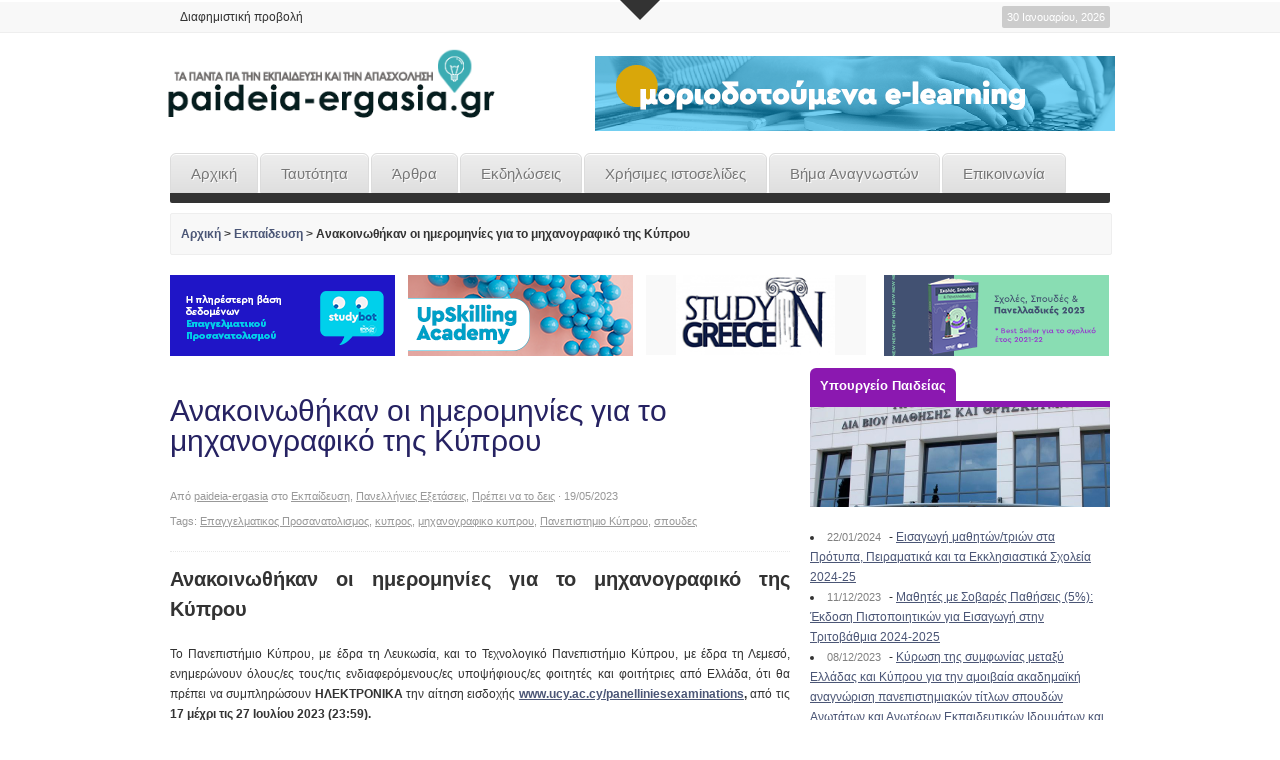

--- FILE ---
content_type: text/html; charset=UTF-8
request_url: https://www.paideia-ergasia.gr/96467/anakoinothikan-oi-imerominies-gia-to-mixanografiko-tis-kuprou-2023/
body_size: 15080
content:
<!DOCTYPE html>   
<!--[if lt IE 7 ]> <html lang="en" class="no-js ie6"> <![endif]-->
<!--[if IE 7 ]> <html lang="en" class="no-js ie7"> <![endif]-->
<!--[if IE 8 ]> <html lang="en" class="no-js ie8"> <![endif]-->
<!--[if IE 9 ]> <html lang="en" class="no-js ie9"> <![endif]-->
<!--[if (gt IE 9)|!(IE)]><!--> <html lang="el-GR" prefix="og: http://ogp.me/ns#" class="no-js"> <!--<![endif]-->

<!-- BEGIN head -->
<head>

	<!-- Title -->
	<title>Ανακοινωθήκαν οι ημερομηνίες για το μηχανογραφικό της Κύπρου - Παιδεία – Εργασία</title>
	
	<!-- Meta Tags -->
	<meta http-equiv="Content-Type" content="text/html; charset=UTF-8" />
	<meta name="viewport" content="width=device-width, initial-scale=1.0" />
	<meta property="og:image:width" content="350" />
    <meta property="og:image:height" content="350" />
	<!-- Favicon & Mobileicon -->
	<link rel="shortcut icon" href="http://www.paideia-ergasia.gr/wp-content/uploads/2013/09/favicon2.ico" />
	<link rel="apple-touch-icon" href="http://www.paideia-ergasia.gr/wp-content/uploads/2013/09/favicon3.ico" />
	
		
	<!-- Theme Hook -->
	
<!--Plugin WP Missed Schedule 2013.1231.2014 Build 2014-12-31 Active - Tag d06de72c0246b7bdf3a24bcc52449e37-->

<!-- This website is patched against a big problem not solved from WordPress 2.5+ to date -->


<!-- This site is optimized with the Yoast WordPress SEO plugin v1.4.15 - http://yoast.com/wordpress/seo/ -->
<meta name="description" content="Το Πανεπιστήμιο Κύπρου, με έδρα τη Λευκωσία, και το Τεχνολογικό Πανεπιστήμιο Κύπρου, με έδρα τη Λεμεσό, ενημερώνουν όλους/ες τους/τις ενδιαφερόμενους/ες υποψήφιους/ες ότι θα πρέπει να συμπληρώσουν ΗΛΕΚΤΡΟΝΙΚΑ την αίτηση εισδοχής"/>
<link rel="canonical" href="https://www.paideia-ergasia.gr/96467/anakoinothikan-oi-imerominies-gia-to-mixanografiko-tis-kuprou-2023/" />
<meta property="og:locale" content="el_GR"/>
<meta property="og:type" content="article"/>
<meta property="og:title" content="Ανακοινωθήκαν οι ημερομηνίες για το μηχανογραφικό της Κύπρου"/>
<meta property="og:description" content="Το Πανεπιστήμιο Κύπρου, με έδρα τη Λευκωσία, και το Τεχνολογικό Πανεπιστήμιο Κύπρου, με έδρα τη Λεμεσό, ενημερώνουν όλους/ες τους/τις ενδιαφερόμενους/ες υποψήφιους/ες ότι θα πρέπει να συμπληρώσουν ΗΛΕΚΤΡΟΝΙΚΑ την αίτηση εισδοχής"/>
<meta property="og:url" content="https://www.paideia-ergasia.gr/96467/anakoinothikan-oi-imerominies-gia-to-mixanografiko-tis-kuprou-2023/"/>
<meta property="og:site_name" content="Παιδεία - Εργασία"/>
<meta property="article:publisher" content="https://www.facebook.com/paideiaergasia"/>
<meta property="og:image" content="http://www.paideia-ergasia.gr/wp-content/uploads/2023/05/to-read-the-book-g52858b90c_640.jpg"/>
<!-- / Yoast WordPress SEO plugin. -->

<link rel='stylesheet' id='wpBannerizeStyleDefault.css-css'  href='https://www.paideia-ergasia.gr/wp-content/plugins/wp-bannerize/css/wpBannerizeStyleDefault.css?ver=3.6' type='text/css' media='all' />
<link rel='stylesheet' id='ssbaFont-css'  href='http://fonts.googleapis.com/css?family=Indie+Flower&#038;ver=3.6' type='text/css' media='all' />
<link rel='stylesheet' id='ssba-page-styles-css'  href='https://www.paideia-ergasia.gr/wp-content/plugins/simple-share-buttons-adder/css/page-style.css?ver=3.6' type='text/css' media='all' />
<link rel='stylesheet' id='visual-form-builder-css-css'  href='https://www.paideia-ergasia.gr/wp-content/plugins/visual-form-builder/css/visual-form-builder.min.css?ver=20130923' type='text/css' media='all' />
<link rel='stylesheet' id='vfb-jqueryui-css-css'  href='https://www.paideia-ergasia.gr/wp-content/plugins/visual-form-builder/css/smoothness/jquery-ui-1.10.3.min.css?ver=20130923' type='text/css' media='all' />
<link rel='stylesheet' id='nm_mailchimp_stylesheet-css'  href='https://www.paideia-ergasia.gr/wp-content/plugins/nmedia-mailchimp-widget/nm_mc_style.css?ver=3.6' type='text/css' media='all' />
<script type='text/javascript' src='https://www.paideia-ergasia.gr/wp-includes/js/jquery/jquery.js?ver=1.10.2'></script>
<script type='text/javascript' src='https://www.paideia-ergasia.gr/wp-includes/js/jquery/jquery-migrate.min.js?ver=1.2.1'></script>
<script type='text/javascript'>
/* <![CDATA[ */
var mailchimp_vars = {"ajaxurl":"https:\/\/www.paideia-ergasia.gr\/wp-admin\/admin-ajax.php","mailchimp_plugin_url":"https:\/\/www.paideia-ergasia.gr\/wp-content\/plugins\/nmedia-mailchimp-widget\/","redirect_to":""};
/* ]]> */
</script>
<script type='text/javascript' src='https://www.paideia-ergasia.gr/wp-content/plugins/nmedia-mailchimp-widget/js/ajax.js?ver=3.6'></script>
<script type='text/javascript' src='https://www.paideia-ergasia.gr/wp-content/themes/paideia-ergasia-responsive/_assets/js/modernizr.js?ver=2.5.3'></script>
<script type='text/javascript' src='https://www.paideia-ergasia.gr/wp-includes/js/comment-reply.min.js?ver=3.6'></script>
<style type="text/css">	#ssba {
										
										
										
										
									}
									#ssba img		
									{ 	
										width: 35px !important;
										padding: 6px;
										border:  0;
										box-shadow: none !important;
										display: inline;
										vertical-align: middle;
									}
									#ssba, #ssba a		
									{
										background: none;
										font-family: Indie Flower;
										font-size: 	20px;
										color: 		#000000!important;
										
									}.ssba_sharecount:after, .ssba_sharecount:before {
										right: 100%;
										border: solid transparent;
										content: " ";
										height: 0;
										width: 0;
										position: absolute;
										pointer-events: none;
									}
									.ssba_sharecount:after {
										border-color: rgba(224, 221, 221, 0);
										border-right-color: #f5f5f5;
										border-width: 5px;
										top: 50%;
										margin-top: -5px;
									}
									.ssba_sharecount:before {
										border-color: rgba(85, 94, 88, 0);
										border-right-color: #e0dddd;
										border-width: 6px;
										top: 50%;
										margin-top: -6px;
									}
									.ssba_sharecount {
										font: 11px Arial, Helvetica, sans-serif;
										
										padding: 5px;
										-khtml-border-radius: 6px;
										-o-border-radius: 6px;
										-webkit-border-radius: 6px;
										-moz-border-radius: 6px;
										border-radius: 6px;
										position: relative;
										border: 1px solid #e0dddd;color: #555e58;
											background: #f5f5f5;
										}
										.ssba_sharecount:after {
											border-right-color: #f5f5f5;
										}</style>	
	<!-- CSS -->
	<link rel="stylesheet" href="https://www.paideia-ergasia.gr/wp-content/themes/paideia-ergasia-responsive/style.css" media="screen" />
	<link rel="stylesheet" href="http://fonts.googleapis.com/css?family=Noticia+Text:400,700italic,700,400italic" media="screen" />
	<style>
				*::selection { background: #4B5676; }
		*::-moz-selection { background: #4B5676; }
		body { background: #ffffff  }
		a, .tabs ul.nav li a:hover, .tabs ul.nav li.active a, .dropcap, .toggle.hover .toggle-title, li.comment cite a:hover, h3.widget-title, .post-meta .meta-title:hover, .the-latest a:hover h4, .aw_socialcounter_widget li a:hover, .aw_tabbed_widget #tab-latest-comments a:hover { color: #4B5676; }
		a:hover { color: #b30000; }
		input:focus, textarea:focus { border-color: #4B5676; }
		#searchsubmit, .highlight, .aw_tabbed_widget .tabs ul.nav li.active a, footer .aw_tabbed_widget .tabs ul.nav li.active a, #top .aw_tabbed_widget .tabs ul.nav li.active a, .aw_tabbed_widget .tabs ul.nav li a:hover, footer .aw_tabbed_widget .tabs ul.nav li a:hover, #top .aw_tabbed_widget .tabs ul.nav li a:hover, .aw_twitter_widget .twitter-icon, .testimonial-icon, #top-closed:hover, .flex-control-nav a:hover, .flex-control-nav a.flex-active { background-color: #4B5676; }
		.submit { background-color: #4B5676; border-color: #384159; }
		.submit:hover { background-color: #b30000; border-color: #860000; }
		#searchsubmit:hover { background-color: #b30000; }
		.toggle.hover .toggle-icon { border-top-color: #4B5676; }
		.toggle.hover.active .toggle-icon { border-bottom-color: #4B5676; }
		.flex-direction-nav li .flex-prev:hover { border-right-color: #4B5676; }
		.flex-direction-nav li .flex-next:hover { border-left-color: #4B5676; }
		@media only screen and (min-width: 768px) and (max-width: 959px) {
			.aw_tabbed_widget .tabs ul.nav li a:hover, .tabs ul.nav li.active a { color: #4B5676; }
		}
		@media screen and (max-width: 767px) {
			.tabs ul.nav li a:hover, .tabs ul.nav li.active a { color: #4B5676; }
		}
	</style>
		
	<!--[if IE 8]>
		<script src="http://html5shim.googlecode.com/svn/trunk/html5.js"></script>
		<script src="http://ie7-js.googlecode.com/svn/version/2.1(beta4)/IE9.js"></script>
    <![endif]-->

<!-- END head -->


</head>

<!-- BEGIN body -->
<body class="single single-post postid-96467 single-format-standard chrome">

	
	<!-- BEGIN #top -->
	<div id="top">
	
		<!-- BEGIN .container -->
		<div class="container">
		
					
			<!-- BEGIN .grid-12 -->
			<div class="grid-12">
				
				<div id="search-2" class="widget widget_search"><!-- BEGIN #searchform -->
<form method="get" id="searchform" action="https://www.paideia-ergasia.gr/">

	<label class="none" for="s">Αναζήτηση για:</label>
	<div class="input-wrapper"><input type="text" value="" name="s" id="s" placeholder="Αναζήτηση" /></div>
	<input type="submit" id="searchsubmit" value="Αναζήτηση" />
	
</form>
<!-- END #searchform --></div>				
			</div>
			<!-- END .grid-12 -->
			
			<div class="clear"></div>
			
						
					
							
		</div>
		<!-- END .container -->		
	
	</div>
	<!-- END #top -->
	
	<a id="top-open" href="#">Open</a>
	<a id="top-closed" href="#">Close</a>
	
		
	
	<!-- BEGIN #top-nav -->
	<nav id="top-nav" class="menu-nav">
		
		<!-- BEGIN .container -->
		<div class="container">
			<div class="grid-9"><ul id="menu-top" class="menu"><li id="menu-item-1174" class="menu-item menu-item-type-post_type menu-item-object-page menu-item-1174"><a href="https://www.paideia-ergasia.gr/%ce%b4%ce%b9%ce%b1%cf%86%ce%b7%ce%bc%ce%b9%cf%83%cf%84%ce%b9%ce%ba%ce%ae-%cf%80%cf%81%ce%bf%ce%b2%ce%bf%ce%bb%ce%ae/">Διαφημιστική προβολή</a></li>
</ul></div>			
			<!-- BEGIN #date -->
			<div id="date" class="grid-3">
				<p class="text-right margin-0">
					<span class="rounded">
						30 Ιανουαρίου, 2026</span>
				</p>
			</div>
			<!-- END #date -->
				
			<div class="clear"></div>
		
		</div>
		<!-- END .container -->
    
	</nav>
	<!-- END #top-nav -->
	
	  	
	<!-- BEGIN #wrapper -->
	<div id="wrapper" class="container">

		<!-- BEGIN header -->
		<header>
		
						
			<div class="header-wrapper">
								
				<!-- BEGIN #logo -->
				<div id="logo" class="leaderboard-true">
				
										<a href="https://www.paideia-ergasia.gr"><img src="http://www.paideia-ergasia.gr/wp-content/uploads/2017/09/paideia-ergasia-400_1001.png" alt="Παιδεία – Εργασία"/></a>
									
				</div>
				<!-- END #logo -->
				
				<!-- BEGIN #leaderboard -->
				<div id="leaderboard">
				
										<div class="top_banners">
					<div class="wp_bannerize 520x75-TOP">
<div><a  onclick="WPBannerizeJavascript.incrementClickCount(13)"  href="https://employ.edu.gr/moriodotoumena-seminaria/" rel="nofollow" target="_blank">
<img src="http://www.paideia-ergasia.gr/wp-content/uploads/2020/08/elearning9.20.gif" alt="" width="520" height="75"/>
</a>
</div></div>				</div>
				</div>
				<!-- END #leaderboard -->
				
				<div class="clear"></div>
			
			</div>
			
						
			<div class="clear"></div>
			
			<!-- BEGIN #main-nav -->
			<nav id="main-nav" class="grid-12 menu-nav">

				<div class="menu-main-container"><ul id="main-nav-menu" class="menu"><li id="menu-item-988" class="menu-item menu-item-type-post_type menu-item-object-page menu-item-988"><a href="https://www.paideia-ergasia.gr/">Αρχική</a></li>
<li id="menu-item-1170" class="menu-item menu-item-type-post_type menu-item-object-page menu-item-1170"><a href="https://www.paideia-ergasia.gr/%cf%84%ce%b1%cf%85%cf%84%cf%8c%cf%84%ce%b7%cf%84%ce%b1/">Ταυτότητα</a></li>
<li id="menu-item-1214" class="menu-item menu-item-type-custom menu-item-object-custom menu-item-1214"><a href="#">Άρθρα</a>
<ul class="sub-menu">
	<li id="menu-item-1080" class="menu-item menu-item-type-taxonomy menu-item-object-category current-post-ancestor current-menu-parent current-post-parent menu-item-1080"><a href="https://www.paideia-ergasia.gr/category/%ce%b5%ce%ba%cf%80%ce%b1%ce%af%ce%b4%ce%b5%cf%85%cf%83%ce%b7/">Εκπαίδευση</a></li>
	<li id="menu-item-1081" class="menu-item menu-item-type-taxonomy menu-item-object-category menu-item-1081"><a href="https://www.paideia-ergasia.gr/category/%ce%b5%cf%81%ce%b3%ce%b1%cf%83%ce%af%ce%b1/">Εργασία</a></li>
	<li id="menu-item-1084" class="menu-item menu-item-type-taxonomy menu-item-object-category current-post-ancestor current-menu-parent current-post-parent menu-item-1084"><a href="https://www.paideia-ergasia.gr/category/%cf%80%ce%b1%ce%bd%ce%b5%ce%bb%ce%bb%ce%ae%ce%bd%ce%b9%ce%b5%cf%82-%ce%b5%ce%be%ce%b5%cf%84%ce%ac%cf%83%ce%b5%ce%b9%cf%82/">Πανελλήνιες Εξετάσεις</a></li>
	<li id="menu-item-1085" class="menu-item menu-item-type-taxonomy menu-item-object-category menu-item-1085"><a href="https://www.paideia-ergasia.gr/category/%cf%86%ce%bf%ce%b9%cf%84%ce%b7%cf%84%ce%b9%ce%ba%ce%ac-%ce%bd%ce%ad%ce%b1/">Φοιτητικά Νέα</a></li>
	<li id="menu-item-1083" class="menu-item menu-item-type-taxonomy menu-item-object-category menu-item-1083"><a href="https://www.paideia-ergasia.gr/category/%ce%bc%ce%b5%cf%84%ce%b1%cf%80%cf%84%cf%85%cf%87%ce%b9%ce%b1%ce%ba%ce%ac/">Μεταπτυχιακά</a></li>
	<li id="menu-item-1082" class="menu-item menu-item-type-taxonomy menu-item-object-category menu-item-1082"><a href="https://www.paideia-ergasia.gr/category/%cf%85%cf%80%ce%bf%cf%85%cf%81%ce%b3%ce%b5%ce%af%ce%bf-%cf%80%ce%b1%ce%b9%ce%b4%ce%b5%ce%af%ce%b1%cf%82/">Υπουργείο Παιδείας</a></li>
	<li id="menu-item-1089" class="menu-item menu-item-type-taxonomy menu-item-object-category current-post-ancestor current-menu-parent current-post-parent menu-item-1089"><a href="https://www.paideia-ergasia.gr/category/%cf%80%cf%81%ce%ad%cf%80%ce%b5%ce%b9-%ce%bd%ce%b1-%cf%84%ce%bf-%ce%b4%ce%b5%ce%b9%cf%82/">Πρέπει να το δεις</a></li>
	<li id="menu-item-1190" class="menu-item menu-item-type-taxonomy menu-item-object-category menu-item-1190"><a href="https://www.paideia-ergasia.gr/category/%ce%bd%ce%bf%ce%bc%ce%bf%ce%b8%ce%b5%cf%83%ce%af%ce%b1/">Νομοθεσία</a></li>
	<li id="menu-item-1087" class="menu-item menu-item-type-taxonomy menu-item-object-category menu-item-1087"><a href="https://www.paideia-ergasia.gr/category/%ce%ac%cf%81%ce%b8%cf%81%ce%b1-%ce%b1%ce%bd%ce%b1%ce%b3%ce%bd%cf%89%cf%83%cf%84%cf%8e%ce%bd/">Άρθρα αναγνωστών</a></li>
</ul>
</li>
<li id="menu-item-1055" class="menu-item menu-item-type-taxonomy menu-item-object-category menu-item-1055"><a href="https://www.paideia-ergasia.gr/category/%ce%b5%ce%ba%ce%b4%ce%b7%ce%bb%cf%8e%cf%83%ce%b5%ce%b9%cf%82/">Εκδηλώσεις</a></li>
<li id="menu-item-1215" class="menu-item menu-item-type-custom menu-item-object-custom menu-item-1215"><a href="#">Χρήσιμες ιστοσελίδες</a>
<ul class="sub-menu">
	<li id="menu-item-95558" class="menu-item menu-item-type-post_type menu-item-object-page menu-item-95558"><a href="https://www.paideia-ergasia.gr/%cf%87%cf%81%ce%b7%cf%83%ce%b9%ce%bc%ce%b5%cf%82-%ce%b9%cf%83%cf%84%ce%bf%cf%83%ce%b5%ce%bb%ce%b9%ce%b4%ce%b5%cf%82/jooble-%ce%b5%cf%81%ce%b3%ce%b1%cf%83%ce%af%ce%b1-%ce%b3%ce%b9%ce%b1-%ce%b5%ce%ba%cf%80%ce%b1%ce%b9%ce%b4%ce%b5%cf%85%cf%84%ce%b9%ce%ba%ce%bf%cf%8d%cf%82/">Jooble Εργασία για εκπαιδευτικούς</a></li>
	<li id="menu-item-1107" class="menu-item menu-item-type-post_type menu-item-object-page menu-item-1107"><a href="https://www.paideia-ergasia.gr/%cf%87%cf%81%ce%b7%cf%83%ce%b9%ce%bc%ce%b5%cf%82-%ce%b9%cf%83%cf%84%ce%bf%cf%83%ce%b5%ce%bb%ce%b9%ce%b4%ce%b5%cf%82/%cf%83%cf%80%ce%bf%cf%85%ce%b4%ce%ad%cf%82-%ce%b5%ce%ba%cf%80%ce%b1%ce%af%ce%b4%ce%b5%cf%85%cf%83%ce%b7/">Σπουδές &#038; Εκπαίδευση</a></li>
	<li id="menu-item-1108" class="menu-item menu-item-type-post_type menu-item-object-page menu-item-1108"><a href="https://www.paideia-ergasia.gr/%cf%87%cf%81%ce%b7%cf%83%ce%b9%ce%bc%ce%b5%cf%82-%ce%b9%cf%83%cf%84%ce%bf%cf%83%ce%b5%ce%bb%ce%b9%ce%b4%ce%b5%cf%82/%ce%b5%cf%81%ce%b3%ce%b1%cf%83%ce%af%ce%b1-%ce%b1%cf%80%ce%b1%cf%83%cf%87%cf%8c%ce%bb%ce%b7%cf%83%ce%b7/">Εργασία &#038; Απασχόληση</a></li>
</ul>
</li>
<li id="menu-item-1219" class="menu-item menu-item-type-post_type menu-item-object-page menu-item-1219"><a href="https://www.paideia-ergasia.gr/%ce%b2%ce%ae%ce%bc%ce%b1-%ce%b1%ce%bd%ce%b1%ce%b3%ce%bd%cf%89%cf%83%cf%84%cf%8e%ce%bd/">Βήμα Αναγνωστών</a></li>
<li id="menu-item-992" class="menu-item menu-item-type-post_type menu-item-object-page menu-item-992"><a href="https://www.paideia-ergasia.gr/%ce%b5%cf%80%ce%b9%ce%ba%ce%bf%ce%b9%ce%bd%cf%89%ce%bd%ce%af%ce%b1/">Επικοινωνία</a></li>
</ul></div>				
				<div class="clear"></div>
            
			</nav>
			<!-- END #main-nav -->
			
			<div class="clear"></div>
		
		</header>
		<!-- END header -->
		
		<div id="breadcrumb" class="grid-12 margin-20"><div class="breadcrumb-wrapper"><span xmlns:v="http://rdf.data-vocabulary.org/#"><span typeof="v:Breadcrumb"><a href="https://www.paideia-ergasia.gr" rel="v:url" property="v:title">Αρχική</a></span> > <span typeof="v:Breadcrumb"><a href="https://www.paideia-ergasia.gr/category/%ce%b5%ce%ba%cf%80%ce%b1%ce%af%ce%b4%ce%b5%cf%85%cf%83%ce%b7/" rel="v:url" property="v:title">Εκπαίδευση</a></span> > <span typeof="v:Breadcrumb"><span class="breadcrumb_last" property="v:title">Ανακοινωθήκαν οι ημερομηνίες για το μηχανογραφικό της Κύπρου</span></span></span></div></div><div class="clear"></div>		
	   <div class="bnr_wrap">
               
		<div class="grid-3 bnr2">
			
			<a  onclick="WPBannerizeJavascript.incrementClickCount(7)"  href="https://employ.edu.gr/studybot/" rel="nofollow" target="_blank">
<img src="http://www.paideia-ergasia.gr/wp-content/uploads/2021/04/studybot.png" alt="" width="225" height="81"/>
</a>			
		</div>
		

		<div class="grid-3 bnr2">
			
			<a  onclick="WPBannerizeJavascript.incrementClickCount(5)"  href="https://employ.edu.gr/upskilling-academy/" rel="nofollow" target="_blank">
<img src="http://www.paideia-ergasia.gr/wp-content/uploads/2020/08/Upskilling.png" alt="" width="225" height="81"/>
</a>			
		</div>

		<div class="grid-3 bnr2">
			
			<a  onclick="WPBannerizeJavascript.incrementClickCount(6)"  href="https://studyingreece.edu.gr/el/archiki/" rel="nofollow" target="_blank">
<img src="http://www.paideia-ergasia.gr/wp-content/uploads/2019/04/Employtei.png" alt="" width="220" height="80"/>
</a>			
		</div>
		
		<div class="grid-3 bnr2">
			
			<a  onclick="WPBannerizeJavascript.incrementClickCount(4)"  href="https://employ.edu.gr/epaggelmatikos-prosanatolismos/ekdoseis-odigos-spoudon/sxoles-spoudes-panelladikes-2023/" rel="nofollow" target="_blank">
<img src="http://www.paideia-ergasia.gr/wp-content/uploads/2022/12/odhgos-spoudon20234.png" alt="" width="225" height="81"/>
</a>			
		</div>
		</div>
	<div class="clear bnrtop"></div>


<!-- BEGIN .grid-8 -->
<div class="grid-8">

		
	<!-- BEGIN .post -->
<div class="post-96467 post type-post status-publish format-standard hentry category-26 category-- category---- tag-- tag-103 tag-- tag-- tag-107 odd" id="post-96467">
	
	<!-- BEGIN .entry-header -->
	<div class="entry-header">
	
				
		<h1 class="26">Ανακοινωθήκαν οι ημερομηνίες για το μηχανογραφικό της Κύπρου</h1>
		
							
	</div>
	<!-- BEGIN .entry-header -->
	
	<!-- BEGIN .entry-meta -->
	<div class="entry-meta">
	
		<p>Από <a href="http://www.paideia-ergasia.gr" title="Δείτε την ιστοσελίδα του/της paideia-ergasia" rel="author external">paideia-ergasia</a> στο <a href="https://www.paideia-ergasia.gr/category/%ce%b5%ce%ba%cf%80%ce%b1%ce%af%ce%b4%ce%b5%cf%85%cf%83%ce%b7/" title="Προβολή όλων των άρθρων της κατηγορίας Εκπαίδευση" rel="category tag">Εκπαίδευση</a>, <a href="https://www.paideia-ergasia.gr/category/%cf%80%ce%b1%ce%bd%ce%b5%ce%bb%ce%bb%ce%ae%ce%bd%ce%b9%ce%b5%cf%82-%ce%b5%ce%be%ce%b5%cf%84%ce%ac%cf%83%ce%b5%ce%b9%cf%82/" title="Προβολή όλων των άρθρων της κατηγορίας Πανελλήνιες Εξετάσεις" rel="category tag">Πανελλήνιες Εξετάσεις</a>, <a href="https://www.paideia-ergasia.gr/category/%cf%80%cf%81%ce%ad%cf%80%ce%b5%ce%b9-%ce%bd%ce%b1-%cf%84%ce%bf-%ce%b4%ce%b5%ce%b9%cf%82/" title="Προβολή όλων των άρθρων της κατηγορίας Πρέπει να το δεις" rel="category tag">Πρέπει να το δεις</a> &middot; 19/05/2023</p>
		
		<p>Tags: <a href="https://www.paideia-ergasia.gr/tag/%ce%b5%cf%80%ce%b1%ce%b3%ce%b3%ce%b5%ce%bb%ce%bc%ce%b1%cf%84%ce%b9%ce%ba%ce%bf%cf%82-%cf%80%cf%81%ce%bf%cf%83%ce%b1%ce%bd%ce%b1%cf%84%ce%bf%ce%bb%ce%b9%cf%83%ce%bc%ce%bf%cf%82/">Επαγγελματικος Προσανατολισμος</a>, <a href="https://www.paideia-ergasia.gr/tag/%ce%ba%cf%85%cf%80%cf%81%ce%bf%cf%82/">κυπρος</a>, <a href="https://www.paideia-ergasia.gr/tag/%ce%bc%ce%b7%cf%87%ce%b1%ce%bd%ce%bf%ce%b3%cf%81%ce%b1%cf%86%ce%b9%ce%ba%ce%bf-%ce%ba%cf%85%cf%80%cf%81%ce%bf%cf%85/">μηχανογραφικο κυπρου</a>, <a href="https://www.paideia-ergasia.gr/tag/%cf%80%ce%b1%ce%bd%ce%b5%cf%80%ce%b9%cf%83%cf%84%ce%b7%ce%bc%ce%b9%ce%bf-%ce%ba%cf%8d%cf%80%cf%81%ce%bf%cf%85/">Πανεπιστημιο Κύπρου</a>, <a href="https://www.paideia-ergasia.gr/tag/%cf%83%cf%80%ce%bf%cf%85%ce%b4%ce%b5%cf%82/">σπουδες</a></p>		
	</div>
	<!-- END .entry-meta -->
		
	<!-- BEGIN .entry -->
	<div class="entry">
					
		<h3 style="text-align: justify;">Ανακοινωθήκαν οι ημερομηνίες για το μηχανογραφικό της Κύπρου</h3>
<p style="text-align: justify;">
Το Πανεπιστήμιο Κύπρου, με έδρα τη Λευκωσία, και το Τεχνολογικό Πανεπιστήμιο Κύπρου, με έδρα τη Λεμεσό, ενημερώνουν όλους/ες τους/τις ενδιαφερόμενους/ες υποψήφιους/ες φοιτητές και φοιτήτριες από Ελλάδα, ότι θα πρέπει να συμπληρώσουν <strong>ΗΛΕΚΤΡΟΝΙΚΑ</strong> την αίτηση εισδοχής <strong><a href="www.ucy.ac.cy/panelliniesexaminations">www.ucy.ac.cy/panelliniesexaminations</a>,</strong> από τις <strong>17 μέχρι τις 27 Ιουλίου 2023 (23:59).</strong></p>
<p>Δικαίωμα υποβολής αίτησης έχουν όλοι/ες οι υποψήφιοι/ες, οι οποίοι/ες εξετάστηκαν σε εθνικό επίπεδο στα μαθήματα της τελευταίας τάξης του <strong>Γενικού Λυκείου το 2023, το 2022 ή το 2021</strong>.Υπολογισμός Μορίων για υποψήφιους/ες που παρακάθησαν στις Πανελλαδικές Εξετάσεις το 2023, 2022 και 2021.</p>
<p>Όσοι/ες υποψήφιοι/ες παρακάθησαν στις Πανελλαδικές Εξετάσεις το 2023, θα πρέπει να καταχωρήσουν στο ηλεκτρονικό σύστημα, τον μέσο όρο της βαθμολογίας των 4 πανελλαδικών εξεταζόμενων μαθήματων στα οποία έχουν εξεταστεί, όπως φαίνεται στο πιο κάτω παράδειγμα.π.χ. Σύνολο Μορίων = (Μάθημα 1 + Μάθημα 2 + Μάθημα 3 + Μάθημα 4)*0,25. Σημειώνεται ότι η βαθμολογία των Ειδικών Μαθημάτων δεν συνυπολογίζεται στον υπολογισμό των Μορίων. Επισημαίνεται πως η ίδια μεθοδολογία υπολογισμού των Μορίων θα εφαρμοστεί και για τους/τις υποψήφιους/ες που παρακάθησαν στις Πανελλαδικές Εξετάσεις το 2022 και 2021.</p>
<p>Οι ενδιαφερόμενοι/ες μπορούν να εξασφαλίσουν τις πληροφορίες για την αίτηση καθώς και πληροφορίες σχετικά με τη στέγαση, τη σίτιση και τις παρεχόμενες από την Κυπριακή Δημοκρατία υποτροφίες και επιδόματα, από τις ιστοσελίδες των Πανεπιστημίων:</p>
<p><strong>• Πανεπιστήμιο Κύπρου <a href="www.ucy.ac.cy/aasw/studies/undergraduate-studies/upopsifioi-apo-ellada/">www.ucy.ac.cy/aasw/studies/undergraduate-studies/upopsifioi-apo-ellada/</a></strong><br />
<strong>• Τεχνολογικό Πανεπιστήμιο Κύπρου <a href="www.cut.ac.cy/studies/admissions/bachelor-programmes-admissions/greeks/">www.cut.ac.cy/studies/admissions/bachelor-programmes-admissions/greeks/</a> 1:37</strong></p>
<p>Μπορούν επίσης να τις εξασφαλίσουν από το Σπίτι της Κύπρου, της Πρεσβείας της Κύπρου στην Αθήνα (Ξενοφώντος 2Α, ΤΚ 105 57 Σύνταγμα, τηλ. 210 373 4934/915/913) και από το Γενικό Προξενείο Κύπρου στη Θεσσαλονίκη (Λεωφόρος Νίκης 37, ΤΚ 54013, τηλ. 231 026 0611/0697).</p>
<p>Τα αποτελέσματα αναμένεται να ανακοινωθούν στις ιστοσελίδες των δυο Πανεπιστημίων μέχρι τις 07 Αυγούστου 2023 και θα κοινοποιηθούν επίσης, τόσο στο Σπίτι της Κύπρου στην Αθήνα, όσο και στο Προξενείο της Κύπρου στη Θεσσαλονίκη.<br />
Δείτε το ΦΕΚ</p>
<p><!-- I got these buttons from simplesharebuttons.com -->
<div id="ssba"><center><a href="http://www.simplesharebuttons.com" target="_blank" class="ssba_tooptip" id="ssba_tooptip""><span>www.simplesharebuttons.com</span>Share on&#8230;<a id="ssba_facebook_share" href="http://www.facebook.com/sharer.php?u=https://www.paideia-ergasia.gr/96467/anakoinothikan-oi-imerominies-gia-to-mixanografiko-tis-kuprou-2023/" target="_blank"><img title="Facebook" class="ssba" alt="Facebook" src="http://www.paideia-ergasia.gr/wp-content/plugins/simple-share-buttons-adder/buttons/somacro/facebook.png" /></a><span class="ssba_sharecount">0</span><a id="ssba_twitter_share" href="http://twitter.com/share?url=https://www.paideia-ergasia.gr/96467/anakoinothikan-oi-imerominies-gia-to-mixanografiko-tis-kuprou-2023/&#038;text=%CE%91%CE%BD%CE%B1%CE%BA%CE%BF%CE%B9%CE%BD%CF%89%CE%B8%CE%AE%CE%BA%CE%B1%CE%BD+%CE%BF%CE%B9+%CE%B7%CE%BC%CE%B5%CF%81%CE%BF%CE%BC%CE%B7%CE%BD%CE%AF%CE%B5%CF%82+%CE%B3%CE%B9%CE%B1+%CF%84%CE%BF+%CE%BC%CE%B7%CF%87%CE%B1%CE%BD%CE%BF%CE%B3%CF%81%CE%B1%CF%86%CE%B9%CE%BA%CF%8C+%CF%84%CE%B7%CF%82+%CE%9A%CF%8D%CF%80%CF%81%CE%BF%CF%85+" target="_blank"><img title="Twitter" class="ssba" alt="Twitter" src="http://www.paideia-ergasia.gr/wp-content/plugins/simple-share-buttons-adder/buttons/somacro/twitter.png" /></a><span class="ssba_sharecount">0</span><a id="ssba_google_share" href="https://plus.google.com/share?url=https://www.paideia-ergasia.gr/96467/anakoinothikan-oi-imerominies-gia-to-mixanografiko-tis-kuprou-2023/" target="_blank"><img title="Google+" class="ssba" alt="Google+" src="http://www.paideia-ergasia.gr/wp-content/plugins/simple-share-buttons-adder/buttons/somacro/google.png" /></a><span class="ssba_sharecount">0</span><a id="ssba_email_share" href="mailto:?Subject=Ανακοινωθήκαν οι ημερομηνίες για το μηχανογραφικό της Κύπρου&#038;Body= https://www.paideia-ergasia.gr/96467/anakoinothikan-oi-imerominies-gia-to-mixanografiko-tis-kuprou-2023/"><img title="Email" class="ssba" alt="Email" src="http://www.paideia-ergasia.gr/wp-content/plugins/simple-share-buttons-adder/buttons/somacro/email.png" /></a></center></div>
	
	</div>
	<!-- END .entry -->
		
</div>
<!-- END .post -->		
		 				
		
	
<!-- BEGIN #related-posts -->
<div id="related-posts">

	<h3 class="widget-title"><a href="#">Σχετικά άρθρα</a></h3>
	<br>
		
		
	<!-- BEGIN .post -->
	<div class="post floated-thumb">
				
								
		<!-- BEGIN .post-thumb -->
		<div class="post-thumb">
			
			<a href="https://www.paideia-ergasia.gr/96692/seminario-simvouleftikis-frontistiria-baxaraki/" title="Permalink to Δωρεάν Σεμινάριο Συμβουλευτικής από τα Φροντιστήρια Μπαχαράκη – Η πορεία προς την επιτυχία και την αυτοβελτίωση"><img src="http://www.paideia-ergasia.gr/wp-content/uploads/2024/02/425358198_900321735432590_3158268261174434913_n-1-50x50.jpg" class="attachment-grid-1 wp-post-image" alt="425358198_900321735432590_3158268261174434913_n (1)" /></a>
			
		</div>
		<!-- END .post-thumb -->
		
				
		<!-- BEGIN .post-meta -->
		<div class="post-meta">
		
			<p><a class="meta-title" href="https://www.paideia-ergasia.gr/96692/seminario-simvouleftikis-frontistiria-baxaraki/" title="Permalink to Δωρεάν Σεμινάριο Συμβουλευτικής από τα Φροντιστήρια Μπαχαράκη – Η πορεία προς την επιτυχία και την αυτοβελτίωση">Δωρεάν Σεμινάριο Συμβουλευτικής από τα Φροντιστήρια Μπαχαράκη – Η πορεία προς την επιτυχία και την αυτοβελτίωση</a><br />05/02/2024</p>
			
			<p class="excerpt">Τα Φροντιστήρια ΜΠΑΧΑΡΑΚΗ σας προσκαλούν την Κυριακή 11.2.2024, 10:30- 13:00 στο Σεμινάριο Συμβουλευτικής, που θα πραγματοποιηθεί στο ΟΛΥΜΠΙΟΝ (Αριστοτέλους 10). Είσοδος Ελεύθερη.
Σύμφωνα με την ίδια ανακοίνωση, «ο Εκπαιδευτικός Οργανισμός ΜΠΑΧΑΡΑΚΗ και το Κέντρο Συμβουλευτικής CAREER LAB, ανέκαθεν...</p>
				
		</div>
		<!-- END .post-meta -->
		
		<div class="clear"></div>
	
	</div>
	<!-- END .post -->
	
		
	<!-- BEGIN .post -->
	<div class="post floated-thumb">
				
								
		<!-- BEGIN .post-thumb -->
		<div class="post-thumb">
			
			<a href="https://www.paideia-ergasia.gr/96690/eisagogi-mathiton-trion-sta-protypa-kai-peiramatika-sxoleia-2024-25/" title="Permalink to Εισαγωγή μαθητών/τριών στα Πρότυπα, Πειραματικά και τα Εκκλησιαστικά Σχολεία 2024-25"><img src="http://www.paideia-ergasia.gr/wp-content/uploads/2023/09/pexels-pixabay-267491-50x50.jpg" class="attachment-grid-1 wp-post-image" alt="pexels-pixabay-267491" /></a>
			
		</div>
		<!-- END .post-thumb -->
		
				
		<!-- BEGIN .post-meta -->
		<div class="post-meta">
		
			<p><a class="meta-title" href="https://www.paideia-ergasia.gr/96690/eisagogi-mathiton-trion-sta-protypa-kai-peiramatika-sxoleia-2024-25/" title="Permalink to Εισαγωγή μαθητών/τριών στα Πρότυπα, Πειραματικά και τα Εκκλησιαστικά Σχολεία 2024-25">Εισαγωγή μαθητών/τριών στα Πρότυπα, Πειραματικά και τα Εκκλησιαστικά Σχολεία 2024-25</a><br />22/01/2024</p>
			
			<p class="excerpt">



Πρότυπα, Πειραματικά και τα Εκκλησιαστικά Σχολεία
Οι γονείς και κηδεμόνες των μαθητών/τριών που ενδιαφέρονται να εισαχθούν στα Πειραματικά, Πρότυπα και Εκκλησιαστικά Σχολεία για το σχολικό έτος 2024-2025 ενημερώνονται ότι:
α) η δημόσια ηλεκτρονική κλήρωση για την εισαγωγή των μαθητών/τριών...</p>
				
		</div>
		<!-- END .post-meta -->
		
		<div class="clear"></div>
	
	</div>
	<!-- END .post -->
	
		
	<!-- BEGIN .post -->
	<div class="post floated-thumb">
				
								
		<!-- BEGIN .post-thumb -->
		<div class="post-thumb">
			
			<a href="https://www.paideia-ergasia.gr/96687/prokirixi-eisagogis-stis-stratiotikes-sxoles-2024-25/" title="Permalink to Προκήρυξη εισαγωγής στις Στρατιωτικές Σχολές 2024-25"><img src="http://www.paideia-ergasia.gr/wp-content/uploads/2023/08/pexels-pixabay-247899-50x50.jpg" class="attachment-grid-1 wp-post-image" alt="pexels-pixabay-247899" /></a>
			
		</div>
		<!-- END .post-thumb -->
		
				
		<!-- BEGIN .post-meta -->
		<div class="post-meta">
		
			<p><a class="meta-title" href="https://www.paideia-ergasia.gr/96687/prokirixi-eisagogis-stis-stratiotikes-sxoles-2024-25/" title="Permalink to Προκήρυξη εισαγωγής στις Στρατιωτικές Σχολές 2024-25">Προκήρυξη εισαγωγής στις Στρατιωτικές Σχολές 2024-25</a><br />19/01/2024</p>
			
			<p class="excerpt">



Ανώτατα Στρατιωτικά Εκπαιδευτικά Ιδρύματα (ΑΣΕΙ)
1.Δικαίωμα συμμετοχής στο διαγωνισμό έχουν, σύμφωνα με τον ν. 1911/1990, άνδρες και γυναίκες, για όλες τις Σχολές και Τμήματα των ΑΣΕΙ, της ΣΣΑΣ της ΣΑΝ και των ΑΣΣΥ.
2.Τα προσόντα, τα οποία πρέπει να έχουν οι υποψήφιοι των ΑΣΕΙ, της ΣΣΑΣ, τ...</p>
				
		</div>
		<!-- END .post-meta -->
		
		<div class="clear"></div>
	
	</div>
	<!-- END .post -->
	
		
	<!-- BEGIN .post -->
	<div class="post floated-thumb">
				
								
		<!-- BEGIN .post-thumb -->
		<div class="post-thumb">
			
			<a href="https://www.paideia-ergasia.gr/96679/thessaloniki-plithos-kosmoy-stin-job-day-sti-neapoli-poies-etaireies-itan/" title="Permalink to Θεσσαλονίκη: Πλήθος κόσμου στην job day στη Νεάπολη – Ποιες εταιρείες ήταν"><img src="http://www.paideia-ergasia.gr/wp-content/uploads/2024/01/1.2024-01-17_imera_ergasias_-_job_day_neapoli_17_img_9052-50x50.jpg" class="attachment-grid-1 wp-post-image" alt="1.2024-01-17_imera_ergasias_-_job_day_neapoli_17_img_9052" /></a>
			
		</div>
		<!-- END .post-thumb -->
		
				
		<!-- BEGIN .post-meta -->
		<div class="post-meta">
		
			<p><a class="meta-title" href="https://www.paideia-ergasia.gr/96679/thessaloniki-plithos-kosmoy-stin-job-day-sti-neapoli-poies-etaireies-itan/" title="Permalink to Θεσσαλονίκη: Πλήθος κόσμου στην job day στη Νεάπολη – Ποιες εταιρείες ήταν">Θεσσαλονίκη: Πλήθος κόσμου στην job day στη Νεάπολη – Ποιες εταιρείες ήταν</a><br />18/01/2024</p>
			
			<p class="excerpt">Εκατοντάδες συμπολίτες μας έδωσαν συνεντεύξεις σε περισσότερες από 10 επιχειρήσεις που ζητούσαν 55 ειδικότητες, ή έμαθαν σύγχρονους τρόπους σύνταξης του βιογραφικού τους
«Οπλισμένοι» με περισσότερες γνώσεις τόσο για την κατάσταση που επικρατεί στην αγορά εργασίας όσο και για τις ενέργειες που πρέπε...</p>
				
		</div>
		<!-- END .post-meta -->
		
		<div class="clear"></div>
	
	</div>
	<!-- END .post -->
	
		
	<!-- BEGIN .post -->
	<div class="post floated-thumb">
				
								
		<!-- BEGIN .post-thumb -->
		<div class="post-thumb">
			
			<a href="https://www.paideia-ergasia.gr/96677/poio-programma-sou-dinei-prosvasi-sta-kalutera-panepistimia-tou-kosmou/" title="Permalink to Ποιο πρόγραμμα σου δίνει πρόσβαση στα καλύτερα πανεπιστήμια του κόσμου!"><img src="http://www.paideia-ergasia.gr/wp-content/uploads/2024/01/pexels-emily-ranquist-1205651-1-50x50.jpg" class="attachment-grid-1 wp-post-image" alt="pexels-emily-ranquist-1205651 (1)" /></a>
			
		</div>
		<!-- END .post-thumb -->
		
				
		<!-- BEGIN .post-meta -->
		<div class="post-meta">
		
			<p><a class="meta-title" href="https://www.paideia-ergasia.gr/96677/poio-programma-sou-dinei-prosvasi-sta-kalutera-panepistimia-tou-kosmou/" title="Permalink to Ποιο πρόγραμμα σου δίνει πρόσβαση στα καλύτερα πανεπιστήμια του κόσμου!">Ποιο πρόγραμμα σου δίνει πρόσβαση στα καλύτερα πανεπιστήμια του κόσμου!</a><br />18/01/2024</p>
			
			<p class="excerpt">Τι είναι το IB και ποιες δυνατότητες ξεκλειδώνει
Το πρόγραμμα Διεθνούς Απολυτηρίου IB αποτελεί ένα από τα 3 εκπαιδευτικά προγράμματα του Οργανισμού Διεθνούς Απολυτηρίου, που εδρεύει στην Ελβετία. Πρόκειται για ένα πρόγραμμα σπουδών, στο οποίο όλα τα μαθήματα διδάσκονται σε μία από τις 3 γλώσσες: αγ...</p>
				
		</div>
		<!-- END .post-meta -->
		
		<div class="clear"></div>
	
	</div>
	<!-- END .post -->
	
		
	<!-- BEGIN .post -->
	<div class="post floated-thumb">
				
								
		<!-- BEGIN .post-thumb -->
		<div class="post-thumb">
			
			<a href="https://www.paideia-ergasia.gr/96675/edilwsi-gia-psifiaki-epixeirimatikotita/" title="Permalink to Εκδήλωση για την Εκπαίδευση στην Ψηφιακή Επιχειρηματικότητα"><img src="http://www.paideia-ergasia.gr/wp-content/uploads/2024/01/Εικόνα-εκδήλωσης-event-image-Infusse-Event-50x50.png" class="attachment-grid-1 wp-post-image" alt="Εικόνα εκδήλωσης (event image) Infusse Event" /></a>
			
		</div>
		<!-- END .post-thumb -->
		
				
		<!-- BEGIN .post-meta -->
		<div class="post-meta">
		
			<p><a class="meta-title" href="https://www.paideia-ergasia.gr/96675/edilwsi-gia-psifiaki-epixeirimatikotita/" title="Permalink to Εκδήλωση για την Εκπαίδευση στην Ψηφιακή Επιχειρηματικότητα">Εκδήλωση για την Εκπαίδευση στην Ψηφιακή Επιχειρηματικότητα</a><br />18/01/2024</p>
			
			<p class="excerpt">Πολυδιάστατες προσεγγίσεις στον χώρο της ψηφιακής επιχειρηματικότητας με συμμετοχή εκπροσώπων από δημόσιους φορείς, επιχειρήσεις, θερμοκοιτίδες, και τον ακαδημαϊκό χώρο, θα περιλαμβάνει η ημερίδα με θέμα την Εκπαίδευση στην Ψηφιακή Επιχειρηματικότητα, που θα πραγματοποιηθεί την ερχόμενη  Παρασκευή, ...</p>
				
		</div>
		<!-- END .post-meta -->
		
		<div class="clear"></div>
	
	</div>
	<!-- END .post -->
	
		
	<!-- BEGIN .post -->
	<div class="post floated-thumb">
				
								
		<!-- BEGIN .post-thumb -->
		<div class="post-thumb">
			
			<a href="https://www.paideia-ergasia.gr/96673/prosklisi-gia-didaktoriki-diatrivi-harokopeio/" title="Permalink to ΠΡΟΣΚΛΗΣΗ ΕΚΔΗΛΩΣΗΣ ΕΝΔΙΑΦΕΡΟΝΤΟΣ ΓΙΑ ΤΗΝ ΕΚΠΟΝΗΣΗ ΔΙΔΑΚΤΟΡΙΚΩΝ ΔΙΑΤΡΙΒΩΝ ΣΤΟ ΤΜΗΜΑ ΟΙΚΟΝΟΜΙΑΣ ΚΑΙ ΒΙΩΣΙΜΗΣ ΑΝΑΠΤΥΞΗΣ"><img src="http://www.paideia-ergasia.gr/wp-content/uploads/2024/01/Royal-Blue-Modern-University-Scholarship-Program-Instagram-Post-2-1024x1024-50x50.png" class="attachment-grid-1 wp-post-image" alt="Royal-Blue-Modern-University-Scholarship-Program-Instagram-Post-2-1024x1024" /></a>
			
		</div>
		<!-- END .post-thumb -->
		
				
		<!-- BEGIN .post-meta -->
		<div class="post-meta">
		
			<p><a class="meta-title" href="https://www.paideia-ergasia.gr/96673/prosklisi-gia-didaktoriki-diatrivi-harokopeio/" title="Permalink to ΠΡΟΣΚΛΗΣΗ ΕΚΔΗΛΩΣΗΣ ΕΝΔΙΑΦΕΡΟΝΤΟΣ ΓΙΑ ΤΗΝ ΕΚΠΟΝΗΣΗ ΔΙΔΑΚΤΟΡΙΚΩΝ ΔΙΑΤΡΙΒΩΝ ΣΤΟ ΤΜΗΜΑ ΟΙΚΟΝΟΜΙΑΣ ΚΑΙ ΒΙΩΣΙΜΗΣ ΑΝΑΠΤΥΞΗΣ">ΠΡΟΣΚΛΗΣΗ ΕΚΔΗΛΩΣΗΣ ΕΝΔΙΑΦΕΡΟΝΤΟΣ ΓΙΑ ΤΗΝ ΕΚΠΟΝΗΣΗ ΔΙΔΑΚΤΟΡΙΚΩΝ ΔΙΑΤΡΙΒΩΝ ΣΤΟ ΤΜΗΜΑ ΟΙΚΟΝΟΜΙΑΣ ΚΑΙ ΒΙΩΣΙΜΗΣ ΑΝΑΠΤΥΞΗΣ</a><br />15/01/2024</p>
			
			<p class="excerpt">Το Τμήμα Οικονομίας και Βιώσιμης Ανάπτυξης της Σχολής Περιβάλλοντος, Γεωγραφίας και Εφαρμοσμένων Οικονομικών του Χαροκοπείου Πανεπιστημίου ανακοίνωσε Πρόσκληση Εκδήλωσης Ενδιαφέροντος για εκπόνηση διδακτορικών διατριβών.

Οι ενδιαφερόμενοι/ες καλούνται να καταθέσουν αιτήσεις υποψηφιότητας έως και ...</p>
				
		</div>
		<!-- END .post-meta -->
		
		<div class="clear"></div>
	
	</div>
	<!-- END .post -->
	
		
	<!-- BEGIN .post -->
	<div class="post floated-thumb">
				
								
		<!-- BEGIN .post-thumb -->
		<div class="post-thumb">
			
			<a href="https://www.paideia-ergasia.gr/96671/dimosia-prosklisi-ipotrofion/" title="Permalink to Δημόσια Πρόσκληση Προγράμματος Μεταπτυχιακών Υποτροφιών 2024-2025 | Κοινωφελές Ίδρυμα Ιωάννη Σ. Λάτση"><img src="http://www.paideia-ergasia.gr/wp-content/uploads/2024/01/Καταγραφή-50x50.png" class="attachment-grid-1 wp-post-image" alt="Καταγραφή" /></a>
			
		</div>
		<!-- END .post-thumb -->
		
				
		<!-- BEGIN .post-meta -->
		<div class="post-meta">
		
			<p><a class="meta-title" href="https://www.paideia-ergasia.gr/96671/dimosia-prosklisi-ipotrofion/" title="Permalink to Δημόσια Πρόσκληση Προγράμματος Μεταπτυχιακών Υποτροφιών 2024-2025 | Κοινωφελές Ίδρυμα Ιωάννη Σ. Λάτση">Δημόσια Πρόσκληση Προγράμματος Μεταπτυχιακών Υποτροφιών 2024-2025 | Κοινωφελές Ίδρυμα Ιωάννη Σ. Λάτση</a><br />11/01/2024</p>
			
			<p class="excerpt">Το Κοινωφελές Ίδρυμα Ιωάννη Σ. Λάτση προκηρύσσει τη χορήγηση μεταπτυχιακών υποτροφιών για το ακαδημαϊκό έτος 2024-2025 σε τελειόφοιτους/ες φοιτητές/ριες ή απόφοιτους/ες Πανεπιστημίων της Ελλάδας και του εξωτερικού, οι οποίοι/ες έχουν αριστεύσει κατά τις προπτυχιακές σπουδές τους.
Με γνώμονα την απο...</p>
				
		</div>
		<!-- END .post-meta -->
		
		<div class="clear"></div>
	
	</div>
	<!-- END .post -->
	
		
	<!-- BEGIN .post -->
	<div class="post floated-thumb">
				
								
		<!-- BEGIN .post-thumb -->
		<div class="post-thumb">
			
			<a href="https://www.paideia-ergasia.gr/96666/ti-sumvainei-me-tis-kenes-theseis-ton-tmimaton/" title="Permalink to Τι συμβαίνει με τις κενές θέσεις των τμημάτων;"><img src="http://www.paideia-ergasia.gr/wp-content/uploads/2023/10/pexels-andrea-piacquadio-3760067-50x50.jpg" class="attachment-grid-1 wp-post-image" alt="pexels-andrea-piacquadio-3760067" /></a>
			
		</div>
		<!-- END .post-thumb -->
		
				
		<!-- BEGIN .post-meta -->
		<div class="post-meta">
		
			<p><a class="meta-title" href="https://www.paideia-ergasia.gr/96666/ti-sumvainei-me-tis-kenes-theseis-ton-tmimaton/" title="Permalink to Τι συμβαίνει με τις κενές θέσεις των τμημάτων;">Τι συμβαίνει με τις κενές θέσεις των τμημάτων;</a><br />09/01/2024</p>
			
			<p class="excerpt">



Τι συμβαίνει με τις κενές θέσεις;
Με τη θέσπιση και την εφαρμογή της Ελάχιστης Βάσης Εισαγωγής, Ε.Β.Ε. (δείτε παραδείγματα υπολογισμού) έχουν δημιουργηθεί προβλήματα στην κάλυψη όλων των διαθέσιμων θέσεων που υπάρχουν στις σχολές. Η Ε.Β.Ε. λειτουργεί ως ανάχωμα και δεν επιτρέπει σε όλους το...</p>
				
		</div>
		<!-- END .post-meta -->
		
		<div class="clear"></div>
	
	</div>
	<!-- END .post -->
	
		
	<!-- BEGIN .post -->
	<div class="post floated-thumb">
				
								
		<!-- BEGIN .post-thumb -->
		<div class="post-thumb">
			
			<a href="https://www.paideia-ergasia.gr/96665/tessera-kainotoma-metaptuxiaka-stis-anthropistikes-spoudes/" title="Permalink to Ανθρωπιστικές Σπουδές: 4 καινοτόμα μεταπτυχιακά"><img src="http://www.paideia-ergasia.gr/wp-content/uploads/2023/11/pexels-christina-morillo-1181545-50x50.jpg" class="attachment-grid-1 wp-post-image" alt="pexels-christina-morillo-1181545" /></a>
			
		</div>
		<!-- END .post-thumb -->
		
				
		<!-- BEGIN .post-meta -->
		<div class="post-meta">
		
			<p><a class="meta-title" href="https://www.paideia-ergasia.gr/96665/tessera-kainotoma-metaptuxiaka-stis-anthropistikes-spoudes/" title="Permalink to Ανθρωπιστικές Σπουδές: 4 καινοτόμα μεταπτυχιακά">Ανθρωπιστικές Σπουδές: 4 καινοτόμα μεταπτυχιακά</a><br />03/01/2024</p>
			
			<p class="excerpt">



Καινοτόμα μεταπτυχιακά για απόφοιτους Ανθρωπιστικών Σπουδών
Στη σύγχρονη κοινωνία της πληροφορίας, η τεχνολογία αποτελεί ένα από τα σημαντικότερα γρανάζια για την εύρυθμη λειτουργία πολλών τομέων της καθημερινότητας του ατόμου. Δεδομένου λοιπόν, ότι έχουμε εισέλθει σε μια εποχή ραγδαίων τεχ...</p>
				
		</div>
		<!-- END .post-meta -->
		
		<div class="clear"></div>
	
	</div>
	<!-- END .post -->
	
	

</div>
<!-- END #related-posts -->	
			
	
			<p class="commentsclosed none">Comments are closed.</p>
	

		
				
	<!-- BEGIN .navigation -->
	<div class="navigation margin-20">
	
		<div class="alignleft"><a href="https://www.paideia-ergasia.gr/96465/egkyklios-mixanografikoy-deltiou-ypopsifion-pou-pasxoun-apo-sovares-pathiseis-2023/" rel="prev">&laquo; Εγκύκλιος Μηχανογραφικού υποψηφίων με σοβαρές παθήσεις 2023</a></div>
		<div class="alignright"><a href="https://www.paideia-ergasia.gr/96469/exetastika-kentra-eidikon-mathimaton-2023/" rel="next">Εξεταστικά Κέντρα Πανελλαδικών Εξετάσεων Ειδικών Μαθημάτων &raquo;</a></div>
		<div class="clear"></div>

	</div>
	<!-- END .navigation -->
	
		
</div>
<!-- END .grid-8 -->

<!-- BEGIN #sidebar -->
<div id="sidebar" class="grid-4">

	<div id="aw_categories_widget-19" class="widget aw_categories_widget round">				
					
		<h3 class="widget-title"><a href="https://www.paideia-ergasia.gr/category/%cf%85%cf%80%ce%bf%cf%85%cf%81%ce%b3%ce%b5%ce%af%ce%bf-%cf%80%ce%b1%ce%b9%ce%b4%ce%b5%ce%af%ce%b1%cf%82/">Υπουργείο Παιδείας</a></h3>
		
		<!-- BEGIN .container -->
		<div class="container">
			
			<div class="grid-4 the-latest">			
			<a href="https://www.paideia-ergasia.gr/category/%cf%85%cf%80%ce%bf%cf%85%cf%81%ce%b3%ce%b5%ce%af%ce%bf-%cf%80%ce%b1%ce%b9%ce%b4%ce%b5%ce%af%ce%b1%cf%82/" title="Υπουργείο Παιδείας"><div class="post-thumb" style="background: url('http://www.paideia-ergasia.gr/wp-content/uploads/2013/08/08.jpg') no-repeat center center;background-size:100%;"></div></a>		
			</div>	
			<div class="clear"></div>	
					
					
						
			
			
							
				<!-- BEGIN .grid-4 -->
				<div class="grid-4 floated-thumb">
				<!-- BEGIN .post-meta -->
					<ul>
									
						<li><span class="datetitle">22/01/2024</span> - <a class="meta-title" href="https://www.paideia-ergasia.gr/96690/eisagogi-mathiton-trion-sta-protypa-kai-peiramatika-sxoleia-2024-25/">Εισαγωγή μαθητών/τριών στα Πρότυπα, Πειραματικά και τα Εκκλησιαστικά Σχολεία 2024-25</a></li>	
									
						<li><span class="datetitle">11/12/2023</span> - <a class="meta-title" href="https://www.paideia-ergasia.gr/96639/mathites-me-sovares-pathiseis-5-ekdosi-pistopoihtikwn-gia-eisagwgh-sthn-tritovathmia-2023/">Μαθητές με Σοβαρές Παθήσεις (5%): Έκδοση Πιστοποιητικών για Εισαγωγή στην Τριτοβάθμια 2024-2025</a></li>	
									
						<li><span class="datetitle">08/12/2023</span> - <a class="meta-title" href="https://www.paideia-ergasia.gr/96637/kirosi-tis-simphonias/">Κύρωση της συμφωνίας μεταξύ Ελλάδας και Κύπρου για την αμοιβαία ακαδημαϊκή αναγνώριση πανεπιστημιακών τίτλων σπουδών Ανωτάτων και Ανωτέρων Εκπαιδευτικών Ιδρυμάτων και άλλων εγκεκριμένων ιδρυμάτων</a></li>	
									
						<li><span class="datetitle">08/12/2023</span> - <a class="meta-title" href="https://www.paideia-ergasia.gr/96634/nees-pathiseis-stin-katigoria-mathiton-me-sovares-pathiseis-2023/">Νέες Παθήσεις στην κατηγορία των μαθητών με σοβαρές παθήσεις 5%</a></li>	
									
						<li><span class="datetitle">06/12/2023</span> - <a class="meta-title" href="https://www.paideia-ergasia.gr/96632/suntelestes-ebe-gia-tis-panelladikes-2024/">Οι Συντελεστές Ελάχιστης Βάσης Εισαγωγής (Ε.Β.Ε.) για τις Πανελλαδικές 2024</a></li>	
								</ul>
				<!-- END .post-meta -->
				</div>
				<!-- END .grid-4 -->
			
							
			<div class="clear"></div>
						
		</div>
		<!-- END .container -->
						
						
		</div><div id="aw_categories_widget-22" class="widget aw_categories_widget round">				
					
		<h3 class="widget-title"><a href="https://www.paideia-ergasia.gr/category/%cf%80%cf%81%ce%ad%cf%80%ce%b5%ce%b9-%ce%bd%ce%b1-%cf%84%ce%bf-%ce%b4%ce%b5%ce%b9%cf%82/">Πρέπει να το δεις</a></h3>
		
		<!-- BEGIN .container -->
		<div class="container">
			
			<div class="grid-4 the-latest">			
			<a href="https://www.paideia-ergasia.gr/category/%cf%80%cf%81%ce%ad%cf%80%ce%b5%ce%b9-%ce%bd%ce%b1-%cf%84%ce%bf-%ce%b4%ce%b5%ce%b9%cf%82/" title="Πρέπει να το δεις"><div class="post-thumb" style="background: url('http://www.paideia-ergasia.gr/wp-content/uploads/2013/08/02.jpg') no-repeat center center;background-size:100%;"></div></a>		
			</div>	
			<div class="clear"></div>	
					
					
						
			
			
							
				<!-- BEGIN .grid-4 -->
				<div class="grid-4 floated-thumb">
				<!-- BEGIN .post-meta -->
					<ul>
									
						<li><span class="datetitle">05/02/2024</span> - <a class="meta-title" href="https://www.paideia-ergasia.gr/96692/seminario-simvouleftikis-frontistiria-baxaraki/">Δωρεάν Σεμινάριο Συμβουλευτικής από τα Φροντιστήρια Μπαχαράκη – Η πορεία προς την επιτυχία και την αυτοβελτίωση</a></li>	
									
						<li><span class="datetitle">22/01/2024</span> - <a class="meta-title" href="https://www.paideia-ergasia.gr/96690/eisagogi-mathiton-trion-sta-protypa-kai-peiramatika-sxoleia-2024-25/">Εισαγωγή μαθητών/τριών στα Πρότυπα, Πειραματικά και τα Εκκλησιαστικά Σχολεία 2024-25</a></li>	
									
						<li><span class="datetitle">19/01/2024</span> - <a class="meta-title" href="https://www.paideia-ergasia.gr/96687/prokirixi-eisagogis-stis-stratiotikes-sxoles-2024-25/">Προκήρυξη εισαγωγής στις Στρατιωτικές Σχολές 2024-25</a></li>	
									
						<li><span class="datetitle">18/01/2024</span> - <a class="meta-title" href="https://www.paideia-ergasia.gr/96679/thessaloniki-plithos-kosmoy-stin-job-day-sti-neapoli-poies-etaireies-itan/">Θεσσαλονίκη: Πλήθος κόσμου στην job day στη Νεάπολη – Ποιες εταιρείες ήταν</a></li>	
									
						<li><span class="datetitle">18/01/2024</span> - <a class="meta-title" href="https://www.paideia-ergasia.gr/96677/poio-programma-sou-dinei-prosvasi-sta-kalutera-panepistimia-tou-kosmou/">Ποιο πρόγραμμα σου δίνει πρόσβαση στα καλύτερα πανεπιστήμια του κόσμου!</a></li>	
								</ul>
				<!-- END .post-meta -->
				</div>
				<!-- END .grid-4 -->
			
							
			<div class="clear"></div>
						
		</div>
		<!-- END .container -->
						
						
		</div><div id="aw_categories_widget-20" class="widget aw_categories_widget round">				
					
		<h3 class="widget-title"><a href="https://www.paideia-ergasia.gr/category/%ce%b5%ce%ba%ce%b4%ce%b7%ce%bb%cf%8e%cf%83%ce%b5%ce%b9%cf%82/">Εκδηλώσεις</a></h3>
		
		<!-- BEGIN .container -->
		<div class="container">
			
			<div class="grid-4 the-latest">			
			<a href="https://www.paideia-ergasia.gr/category/%ce%b5%ce%ba%ce%b4%ce%b7%ce%bb%cf%8e%cf%83%ce%b5%ce%b9%cf%82/" title="Εκδηλώσεις"><div class="post-thumb" style="background: url('http://www.paideia-ergasia.gr/wp-content/uploads/2013/08/09.jpg') no-repeat center center;background-size:100%;"></div></a>		
			</div>	
			<div class="clear"></div>	
					
					
						
			
			
							
				<!-- BEGIN .grid-4 -->
				<div class="grid-4 floated-thumb">
				<!-- BEGIN .post-meta -->
					<ul>
									
						<li><span class="datetitle">22/01/2024</span> - <a class="meta-title" href="https://www.paideia-ergasia.gr/96690/eisagogi-mathiton-trion-sta-protypa-kai-peiramatika-sxoleia-2024-25/">Εισαγωγή μαθητών/τριών στα Πρότυπα, Πειραματικά και τα Εκκλησιαστικά Σχολεία 2024-25</a></li>	
									
						<li><span class="datetitle">18/01/2024</span> - <a class="meta-title" href="https://www.paideia-ergasia.gr/96679/thessaloniki-plithos-kosmoy-stin-job-day-sti-neapoli-poies-etaireies-itan/">Θεσσαλονίκη: Πλήθος κόσμου στην job day στη Νεάπολη – Ποιες εταιρείες ήταν</a></li>	
									
						<li><span class="datetitle">18/01/2024</span> - <a class="meta-title" href="https://www.paideia-ergasia.gr/96675/edilwsi-gia-psifiaki-epixeirimatikotita/">Εκδήλωση για την Εκπαίδευση στην Ψηφιακή Επιχειρηματικότητα</a></li>	
									
						<li><span class="datetitle">11/10/2023</span> - <a class="meta-title" href="https://www.paideia-ergasia.gr/96565/gap-feel-fill-festival-19-october/">To My Gap Feel &#038; Fill Festival και φέτος κοντά σας! Πέμπτη 19 Οκτωβρίου στο Πολεμικό Μουσείο Αθηνών Mind your Edu!</a></li>	
									
						<li><span class="datetitle">05/07/2023</span> - <a class="meta-title" href="https://www.paideia-ergasia.gr/96517/ebdomada-diadiktyakon-paroysiaseon-gia-tis-metaptychiakes-spoydes-sto-polytechneio-kritis10-14-ioylioy-2023-zoom/">Εβδομάδα Διαδικτυακών Παρουσιάσεων «Virtual Info Week Masters at TUC»  για τα Προγράμματα Μεταπτυχιακών Σπουδών στο Πολυτεχνείο Κρήτης</a></li>	
								</ul>
				<!-- END .post-meta -->
				</div>
				<!-- END .grid-4 -->
			
							
			<div class="clear"></div>
						
		</div>
		<!-- END .container -->
						
						
		</div><div id="aw_categories_widget-18" class="widget aw_categories_widget round">				
					
		<h3 class="widget-title"><a href="https://www.paideia-ergasia.gr/category/%ce%bd%ce%bf%ce%bc%ce%bf%ce%b8%ce%b5%cf%83%ce%af%ce%b1/">Νομοθεσία</a></h3>
		
		<!-- BEGIN .container -->
		<div class="container">
			
			<div class="grid-4 the-latest">			
			<a href="https://www.paideia-ergasia.gr/category/%ce%bd%ce%bf%ce%bc%ce%bf%ce%b8%ce%b5%cf%83%ce%af%ce%b1/" title="Νομοθεσία"><div class="post-thumb" style="background: url('http://www.paideia-ergasia.gr/wp-content/uploads/2017/05/nomothesia.jpg') no-repeat center center;background-size:100%;"></div></a>		
			</div>	
			<div class="clear"></div>	
					
					
						
			
			
							
				<!-- BEGIN .grid-4 -->
				<div class="grid-4 floated-thumb">
				<!-- BEGIN .post-meta -->
					<ul>
									
						<li><span class="datetitle">04/05/2023</span> - <a class="meta-title" href="https://www.paideia-ergasia.gr/96450/asep-ekpaideytikwn-statistika-kai-plhthos-symmetexontwn-ana-eidikothta/">ΑΣΕΠ Εκπαιδευτικών: Τα στατιστικά και το πλήθος συμμετεχόντων ανά ειδικότητα</a></li>	
									
						<li><span class="datetitle">26/04/2023</span> - <a class="meta-title" href="https://www.paideia-ergasia.gr/96443/anakoinothike-h-egkiklios-ton-panelladikon-gel-2023/">Ανακοινώθηκε η εγκύκλιος των Πανελλαδικών ΓΕΛ 2023</a></li>	
									
						<li><span class="datetitle">06/04/2023</span> - <a class="meta-title" href="https://www.paideia-ergasia.gr/96429/lixi-mathimaton-gia-gumnasia-kai-lukeia-2023/">Λήξη μαθημάτων για Γυμνάσια και Λύκεια 2022-2023</a></li>	
									
						<li><span class="datetitle">27/01/2023</span> - <a class="meta-title" href="https://www.paideia-ergasia.gr/96349/anakoinothike-h-hmeromhnia-tou-asep-2023/">Ανακοινώθηκε η ημερομηνία του Πανελλήνιου Διαγωνισμού ΑΣΕΠ</a></li>	
									
						<li><span class="datetitle">19/01/2023</span> - <a class="meta-title" href="https://www.paideia-ergasia.gr/96334/pote-tha-anakoinonetai-to-programma-ton-panellinion-telos-sto-deutero-mixanografiko/">Πότε θα ανακοινώνεται το πρόγραμμα των Πανελληνίων | Καταργείται το δεύτερο Μηχανογραφικό</a></li>	
								</ul>
				<!-- END .post-meta -->
				</div>
				<!-- END .grid-4 -->
			
							
			<div class="clear"></div>
						
		</div>
		<!-- END .container -->
						
						
		</div>	
	<!-- BEGIN .container -->
	<div class="container">
	
		<!-- BEGIN .grid-2 -->
		<div class="grid-2">
			
						
		</div>
		<!-- END .grid-2 -->
		
		<!-- BEGIN .grid-2 -->
		<div class="grid-2">
			
						
		</div>
		<!-- END .grid-2 -->
		
		<div class="clear"></div>
			
	</div>
	<!-- END .container -->

</div>
<!-- END #sidebar -->
<div class="clear"></div>	


</div>
<!-- END #wrapper -->

<!-- BEGIN footer -->
<footer>

	<!-- BEGIN .container -->
	<div class="container">
		
		<!-- BEGIN .grid-4 -->
		<div class="grid-4">
			
			<div id="text-2" class="widget widget_text"><h3 class="widget-title">Διαφημιστείτε</h3>			<div class="textwidget"><p><center><a  onclick="WPBannerizeJavascript.incrementClickCount(8)"  href="http://www.paideia-ergasia.gr/%CE%B4%CE%B9%CE%B1%CF%86%CE%B7%CE%BC%CE%B9%CF%83%CF%84%CE%B9%CE%BA%CE%AE-%CF%80%CF%81%CE%BF%CE%B2%CE%BF%CE%BB%CE%AE/" rel="nofollow" target="_parent"><br />
<img src="http://www.paideia-ergasia.gr/wp-content/uploads/2017/09/PAIDEIA-ERGASIA-300_160.jpg" alt="" width="300" height="160"/><br />
</a></center></p>
</div>
		</div>			
		</div>
		<!-- END .grid-4 -->
		
		<!-- BEGIN .grid-4 -->
		<div class="grid-4">
			
			<div id="nmedia_mail_chimp-2" class="widget widget_nmedia_mail_chimp"><h3 class="widget-title">Newsletter</h3>
<!-- loading custom css here -->
<style>
.nm_mc_input{width:150px;}</style>


<div class="nm_mc_form">
<p>Μάθετε άμεσα νέα για εκπαίδευση / απασχόληση</p><form id="nm_mc_form_nmedia_mail_chimp-2" onsubmit="return postToMailChimp(this)">
  <input type="hidden" value="4" name="nm_mc_form_id" />
  <ul>
        <li>
      <label for="EMAIL-nmedia_mail_chimp-2">Email</label>
      <input type="text" name="EMAIL" id="EMAIL-nmedia_mail_chimp-2" class="nm_mc_input" data-required="1" />
    </li>
        <li>
      <label for="FNAME-nmedia_mail_chimp-2">Ονομα</label>
      <input type="text" name="FNAME" id="FNAME-nmedia_mail_chimp-2" class="nm_mc_input" data-required="1" />
    </li>
        
    
    <!-- show interest -->
    	
    <li>
      <input type="submit" class="nm_mc_button" value="Εγγραφη στο newsletter" id="nm_mc_button-nmedia_mail_chimp-2"  />
     <img style="display:none" id="nm-mc-loading" src="https://www.paideia-ergasia.gr/wp-content/plugins/nmedia-mailchimp-widget/images/loading.gif" />    <div id="mc-response-area">
	</div>
    </li>
  </ul>
  </form>
</div>

</div>			
		</div>
		<!-- END .grid-4 -->
		
		<!-- BEGIN .grid-4 -->
		<div class="grid-4">
			
			string(33) "String could not be parsed as XML"
<div id="aw_socialcounter_widget-2" class="widget aw_socialcounter_widget"><h3 class="widget-title">Social</h3> 
		<ul>
		
						
			<!-- BEGIN .twitter -->
			<li class="twitter">
				
				<img class="alignleft" src="https://www.paideia-ergasia.gr/wp-content/themes/paideia-ergasia-responsive/_assets/img/twitter.png" alt="Follow us on Twitter" />
				<a href="http://twitter.com/PaideiaErgasia" target="_blank">Follow us on Twitter</a> <span> followers</span>
				
			</li>
			<!-- END .twitter -->
			
						
						
			<!-- BEGIN .facebook -->
			<li class="facebook">
				
				<img class="alignleft" src="https://www.paideia-ergasia.gr/wp-content/themes/paideia-ergasia-responsive/_assets/img/facebook.png" alt="Connect on Facebook" />
				<a href="http://api.facebook.com/restserver.php?method=facebook.fql.query&query=SELECT%20fan_count%20FROM%20page%20WHERE%20page_id=147712428633592" target="_blank">Connect on Facebook</a> <span>17342 fans</span>
				
			</li>
			<!-- END .facebook -->
			
					
		</ul>
		
		</div>			
		</div>
		<!-- END .grid-4 -->
		
		<div class="clear"></div>
	
	</div>
	<!-- END .container -->

	<!-- BEGIN #bottom -->
	<div id="bottom">
	
		<!-- BEGIN .container -->
		<div class="container">
		
			<!-- BEGIN .grid-6 -->
			<div class="grid-6">
	
				<p class="copyright">Copyright &copy; 2026 <a href="https://www.paideia-ergasia.gr">Παιδεία – Εργασία</a>. All rights reserved.</p>
			
			</div>
			<!-- END .grid-6 -->
			<!-- BEGIN .grid-6 -->
			<div class="grid-6"><ul id="menu-footer" class="menu"><li id="menu-item-1204" class="menu-item menu-item-type-post_type menu-item-object-page menu-item-1204"><a href="https://www.paideia-ergasia.gr/%ce%b4%ce%b9%ce%b1%cf%86%ce%b7%ce%bc%ce%b9%cf%83%cf%84%ce%b9%ce%ba%ce%ae-%cf%80%cf%81%ce%bf%ce%b2%ce%bf%ce%bb%ce%ae/">Διαφημιστική προβολή</a></li>
<li id="menu-item-1203" class="menu-item menu-item-type-post_type menu-item-object-page menu-item-1203"><a href="https://www.paideia-ergasia.gr/%ce%b2%ce%ae%ce%bc%ce%b1-%ce%b1%ce%bd%ce%b1%ce%b3%ce%bd%cf%89%cf%83%cf%84%cf%8e%ce%bd/">Βήμα Αναγνωστών</a></li>
<li id="menu-item-92489" class="menu-item menu-item-type-custom menu-item-object-custom menu-item-92489"><a href="http://www.paideia-ergasia.gr/?p=92484">Πολιτική Απορρήτου</a></li>
</ul></div>			<!-- END .grid-6 -->
			<div class="clear"></div>
						
		</div>
		<!-- END .container -->
		
	</div>
	<!-- END #bottom -->
	
</footer>
<!-- END footer -->


	<script src="http://maps.google.com/maps?file=api&amp;v=2&amp;key="></script>
	

<!--Plugin WP Missed Schedule 2013.1231.2014 Build 2014-12-31 Active - Tag d06de72c0246b7bdf3a24bcc52449e37-->

<!-- This website is patched against a big problem not solved from WordPress 2.5+ to date -->

<script type='text/javascript'>
/* <![CDATA[ */
var wpBannerizeJavascriptLocalization = {"ajaxURL":"https:\/\/www.paideia-ergasia.gr\/wp-admin\/admin-ajax.php"};
/* ]]> */
</script>
<script type='text/javascript' src='https://www.paideia-ergasia.gr/wp-content/plugins/wp-bannerize/js/wpBannerizeFrontend.min.js?ver=3.0.62'></script>
<script type='text/javascript' src='https://www.paideia-ergasia.gr/wp-content/themes/paideia-ergasia-responsive/_assets/js/ready.js?ver=1.0'></script>
<script type='text/javascript' src='https://www.paideia-ergasia.gr/wp-content/themes/paideia-ergasia-responsive/_assets/js/easing.js?ver=1.3'></script>
<script type='text/javascript' src='https://www.paideia-ergasia.gr/wp-content/themes/paideia-ergasia-responsive/_assets/js/superfish.js?ver=1.4.8'></script>
<script type='text/javascript' src='https://www.paideia-ergasia.gr/wp-content/themes/paideia-ergasia-responsive/_assets/js/validate.js?ver=1.9.0'></script>
<script type='text/javascript' src='https://www.paideia-ergasia.gr/wp-content/themes/paideia-ergasia-responsive/_assets/js/touchwipe.js?ver=1.1.1'></script>
<script type='text/javascript' src='https://www.paideia-ergasia.gr/wp-content/themes/paideia-ergasia-responsive/_assets/js/caroufredsel.js?ver=5.5.0'></script>
<script type='text/javascript' src='https://www.paideia-ergasia.gr/wp-content/themes/paideia-ergasia-responsive/_assets/js/flexslider.js?ver=2.0'></script>
<script type='text/javascript' src='https://www.paideia-ergasia.gr/wp-content/themes/paideia-ergasia-responsive/_assets/js/jplayer.js?ver=2.1.0'></script>
<script type='text/javascript' src='https://www.paideia-ergasia.gr/wp-content/themes/paideia-ergasia-responsive/_assets/js/fitvids.js?ver=1.0'></script>
<script type='text/javascript' src='https://www.paideia-ergasia.gr/wp-content/themes/paideia-ergasia-responsive/_assets/js/gmap.js?ver=1.1.0'></script>
<script type='text/javascript' src='https://www.paideia-ergasia.gr/wp-content/themes/paideia-ergasia-responsive/_assets/js/selectnav.js?ver=0.1'></script>
<script type='text/javascript' src='https://www.paideia-ergasia.gr/wp-content/themes/paideia-ergasia-responsive/_assets/js/effects.js?ver=1.0'></script>

<script type='text/javascript'>
var _gaq = _gaq || [];
  _gaq.push(['_setAccount', 'UA-23539904-1']);
  _gaq.push(['_trackPageview']);

  (function() {
    var ga = document.createElement('script'); ga.type = 'text/javascript'; ga.async = true;
    ga.src = ('https:' == document.location.protocol ? 'https://ssl' : 'http://www') + '.google-analytics.com/ga.js';
    var s = document.getElementsByTagName('script')[0]; s.parentNode.insertBefore(ga, s);
  })();
</script>	
</body>
<!-- END body -->

</html>
<!-- END html -->

--- FILE ---
content_type: text/css
request_url: https://www.paideia-ergasia.gr/wp-content/plugins/nmedia-mailchimp-widget/nm_mc_style.css?ver=3.6
body_size: 132
content:
.nm_mc_form .nm_mc_title {
	/*font-family: "Trebuchet MS";*/
	color: #fff;
	/*font: 15px arial,sans-serif;*/
	position: absolute;
	margin: 0;
	top: 5px;
	left: 10px;
}

.nm_mc_form ul
{
	list-style:none;
	margin:0;
	padding:0;
}

.nm_mc_form ul li
{
	line-height:30px;
	list-style:none;
}

.nm_mc_form label
{
	display:block;
	line-height:20px;
}

.nm_mc_error
{
	color:#F00;
}

.nm_mc_interests label.nm_mc_interest_label{display:inline;}